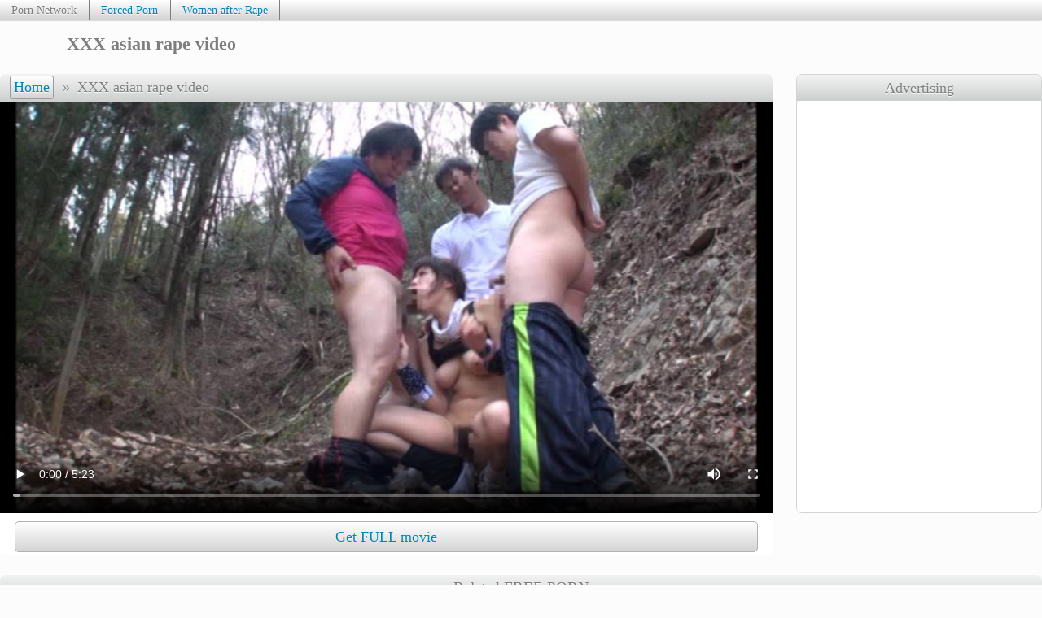

--- FILE ---
content_type: text/html
request_url: https://rapeguru.org/1407113-XXX-asian-rape-video.html
body_size: 6215
content:
<!DOCTYPE html>
<html><head><base target="_blank">
<link rel="alternate" type="application/rss+xml" title="RSS" href="/aux/rss.xml">
<link rel="canonical" href="https://rapeguru.org/1407113-XXX-asian-rape-video.html">
<title>XXX asian rape video</title>
<meta name="description" content="">
<meta charset="utf-8">
<meta name="viewport" content="width=device-width, initial-scale=1">
<meta name="referrer" content="no-referrer-when-downgrade">
<meta name="robots" content="noarchive">
<style type="text/css">
* {margin: 0px; padding: 0px; list-style-type: none; border: 0px;}
body {color: #7e7e7e; background-color: #fcfcfc; text-shadow: 0px 1px 1px rgba(255, 255, 255, 1);}
a {color: #0084b5; text-shadow: 0px 1px 1px rgba(255, 255, 255, 1); text-decoration:none;}
a:hover {color: #044d64; text-shadow: 0px 1px 1px rgba(255, 255, 255, 1);}
.mainWrap {margin: 0px auto; max-width: 1650px; white-space: nowrap;}
.clearfloat {clear: both; height: 0px; font-size: 1px; line-height: 0px;}
.mainColumn {display: inline-block; width: calc(100% - 212px); vertical-align: top; white-space: normal;}
.leftColumn {display: inline-block; margin: 0px 10px 0px 0px; width: 200px; background-color: #ffffff; border-radius: 5px; border: 1px solid #d4d4d4; vertical-align: top; white-space: normal;}
.leftNichesTop a, .hardLinkTopWrap, .content .sponsorArea a.button, #navigation a {background-image: linear-gradient(top, #ffffff, #d4d4d4); background-image: -webkit-linear-gradient(top, #ffffff, #d4d4d4);background-image: -ms-linear-gradient(top, #ffffff, #d4d4d4);background-color: #d4d4d4; border: 1px solid #b0b1b0; text-shadow: 0px 1px 1px rgba(255, 255, 255, 1);}
.leftNichesTop a:hover, .content .sponsorArea a:hover.button, #topControls #navigation a:hover {border: 1px solid #919191; box-shadow: 0px 0px 3px rgba(0, 0, 0, 0.37);}
#navigation a {border-radius: 3px;}
.leftNichesTop a.currentNiche {color: #7e7e7e; background-image: none; background-color: #fcfcfc; text-shadow: 0px 1px 1px rgba(255, 255, 255, 1);}
#topControls #navigation a {border: 1px solid #9b9b9b;}
.sectionTitle {background-image: linear-gradient(top, #f3f3f3, #cdcfcf); background-image: -webkit-linear-gradient(top, #f3f3f3, #cdcfcf); background-image: -ms-linear-gradient(top, #f3f3f3, #cdcfcf); background-color: #cdcfcf; padding: 0.25em 0px; border-radius: 7px 7px 0px 0px; font-size: 120%; text-align: center;}
.leftColumn .sectionTitle {border-radius: 0px;}
.hardLinkTopWrap {display: block; height: 1.5em; border-top: 0px; border-left: 0px; border-right: 0px; border-bottom: 1px solid #919191; box-shadow: 0px 0px 2px rgba(0, 0, 0, 0.37);}
.hardLinkTop {max-width: 1650px; margin: 0px auto; white-space: nowrap; overflow: hidden;}
.hardLinkTop a, .hardLinkTop p {display: inline-block; padding: 0.25em 1em; border-right: 1px solid #7e7e7e; line-height: 1.2em; font-size: 90%; text-shadow: 0px 1px 1px rgba(255, 255, 255, 1);}
.hardLinkTop a:hover {background-color: #fcfcfc;}
.header {margin: 1em auto; max-width: 1650px; text-align:center;}
.header h1 {display: inline-block; font-size: 140%; width: 28%; vertical-align: middle;}
.header #topBanner {display: inline-block; width: 71%; white-space: normal; vertical-align: middle; font-size: 90%;}
.thumbs, .thumbNichesTop {display: block; margin: 0px auto; text-align: center; max-width: 1650px;}
.thumbs a, .thumbNichesTop a {display: inline-block;  width: 324px; max-width: 324px; margin: 3px; padding: 4px 1px; /**/ box-sizing: border-box; background-color: #ffffff; border-radius: 5px; vertical-align: middle;}
.thumbs a div:first-child, .thumbNichesTop a div:first-child {position: relative; height: 0px; padding-bottom: 75.00%;}
.thumbs a img, .thumbNichesTop a img {display: block; position: absolute; top: 0; left: 0; width: 100%; height: 100%; border-radius: 5px;}
.thumbs a div+div {position: relative; margin-top: -25px; margin-bottom: 3px; line-height: 0px; z-index: 1; text-align: right;}
.thumbs a div span {display: inline-block; margin-right: 1px; padding: 1px 3px; border-radius: 3px; height: 18px; font-size: 16px; line-height: normal; color: #dddddd; border: 1px solid #dddddd; background-color: #555555; background-color: rgba(85,85,85,0.80); text-shadow: none;}

.thumbs a div span[data-length="AD"] {background: rgba(255,255,255,0.80); color: #de2600; font-family: sans-serif;}
.thumbs p {width: calc(100% - 8px); height: 1.35em; line-height: 1.35; padding: 4px 4px 0px; overflow: hidden; text-overflow: ellipsis; white-space: nowrap; font-family: sans-serif;}

.thumbs a div, .thumbNichesTop a div {width: 100%;}
.thumbs a, .thumbNichesTop a {color: #7e7e7e;}
.thumbs a:hover, .thumbNichesTop a:hover {color: #0084b5;}
.progress {position: absolute; visibility: hidden; top: 0px; left: 0px; width: 0px; height: 0px; z-index: 2;}
.fillBlock, .emptyBlock {position: relative; float: left; height: 80%; border: 1px solid #fcfcfc; margin: 1px; z-index: 2;}
.emptyBlock {background: #0084b5;}
.fillBlock {background: #044d64;}
.leftNichesTop a {display: block; padding: 6px 0.4em; height: 1.65em; line-height: 1.65em; text-align: left; font-weight: bold; overflow: hidden;}
.leftNichesTop a, .leftNichesTop a:hover {border: 0px;}
.contentWrap {margin: 1.5em auto; max-width: 1650px;}
.content {float: left; border-radius: 7px; width: 100%; max-width: 675px; max-width: calc(100% - 331px);}
#topControls {text-align: left; padding: 0.11em 0px; white-space: nowrap; overflow: hidden; text-overflow: ellipsis; font-size: 115%;}
#navigation {display: inline-block; padding-left: 0.6em; margin-bottom: 1px;}
#navigation span {margin: 0px;}
#videoShowArea:empty {display:none;}
#videoShowArea .playerArea {position: relative; overflow: hidden; background: #000000; height: 506px;; text-align: center;}
.nativeVideo {position: absolute; top: 0px; left: 0px; width: 100%; height: 100%; text-shadow: none; cursor: pointer;}
#pictureShowArea:empty {display:none;}
#pictureShowArea:not(:empty) {min-height: 99vh;}
#pictureShowArea {background: #000000; text-align: center;}
#pictureShowArea img {width: 100%; max-height: 98vh; padding-bottom: 0.7vh; object-fit: contain;}
#navigation a, #navigation span {display: inline-block;  margin: 0px 1px; padding: 3px 4px; min-width: 1em; text-align: center;}
.content .sponsorArea {background-color: #ffffff; border-radius: 0px 0px 7px 7px; text-align: justify; line-height: 0px;}
.content .sponsorArea a.button {display: inline-block; margin: 4px 1%; width: 30%; height: 2em; line-height: 2em; border-radius: 5px; text-align: center; font-size: 18px;}
.content .sponsorArea a.bigButton {width: 96%; margin-top: 10px;}
.advt {float: left; margin-left: 29px; width: 300px; border: 1px solid #d4d4d4; border-radius: 7px; line-height: 0px; overflow: hidden; vertical-align: top;}
.advt .sectionTitle {line-height: normal; font-size: 115%; padding: calc(0.11em + 4px) 0px calc(0.11em + 3px);}
.advt > iframe {width: 300px; height: 504px; }
.advt > iframe, .advt ul {padding-top: 2px; background-color: #ffffff;}
.advt li {padding-top: 4px;}
.advt li:first-child {padding-top: 0px;}
.stickyAdvt {position: sticky; top: 10px;}

.warning {white-space: normal; margin: 20px auto 40px; padding: 0px 12px; max-width: 1640px; box-sizing: border-box; font-family: Arial, sans-serif; font-size: 1.2em; line-height: 1.4em; text-align: center;}

@media all and (max-width:959px) {
    .content {float: none; margin: auto; max-width: none;}
    .header {margin: 0.8em auto 1em;}
    .header h1, .header #topBanner {width: 100%;}
    .advt {float: none; margin: 45px auto; width: 100%; line-height: 0px; border: 0px; border-radius: 0px; text-align: center;}
    .advt .sectionTitle {display: none;}
    .advt > iframe {max-width: 608px; width: 100%;}
    .advt > iframe, .advt ul {display: inline-block; padding: 0px; height: 252px; box-sizing: border-box; border: 1px solid #d4d4d4; border-radius: 7px; overflow: hidden;}
    .advt li {display: inline-block; padding-top: 0;}
    .stickyAdvt {position: static; top: auto;}
}
@media all and (max-width:607px) {
    .advt > iframe {max-width: 303px;}
}
@media all and (max-width:449px) {
    .controls {font-size: 100%;}
    .controls a {width: 25%;}
    #status {width: 3.5em;}
}
@media all and (max-width:961px) {
    .leftColumn, .textNichesTop {display: none;}
    .mainColumn {width: 100%;}
}
@media all and (min-width:100px) {.thumbs a, .thumbNichesTop a {width: 99%; width: calc(100% - 6px); height: auto;}}
@media all and (min-width:405px) {.thumbs a, .thumbNichesTop a {width: 49%; width: calc(50% - 6px); height: auto;}}
@media all and (min-width:735px) {.thumbs a, .thumbNichesTop a {width: 32.33%; width: calc(33.33% - 6px); height: auto;}}
@media all and (min-width:1065px) {.thumbs a, .thumbNichesTop a {width: 24%; width: calc(25% - 6px); height: auto;}}
@media all and (min-width:1395px) {.thumbs a, .thumbNichesTop a {width: 19%; width: calc(20% - 6px); height: auto;}}
@media all and (max-width:959px) {
    #videoShowArea .playerArea {height: 0px; padding-bottom: 78%;}
    #pictureShowArea img {max-height: 99vh;}
}
@media all and (max-width:959px) and (min-aspect-ratio:640/380) {
    #videoShowArea .playerArea {height: 0px; padding-bottom: 50%; height: 81vh; padding-bottom: 0vh; max-height: 154vw;}
    #pictureShowArea img {width: auto; max-width: 100%; max-height: none;}
}
</style>
<script data-settings=""></script>
<script>var fsm=2; var rvi=1;</script>
<script src="/pud/pop111r.js"></script>
</head>
<body vId="49866822" bId="602649941, 556181688, 400830704, 334065035">
<div class="hardLinkTopWrap"><div class="hardLinkTop"><p>Porn Network</p><a href="https://forced-porn.org/" rel="nofollow">Forced Porn</a><a href="https://afterrape.com/" rel="nofollow">Women after Rape</a>
</div></div><div class="clearfloat"></div>

<div class="header"><h1>XXX asian rape video</h1><div id="topBanner"></div></div>
<div class="contentWrap">
<div class="content"><div class="sectionTitle" id="topControls"><div id="navigation"><a href="/" target="_self">Home</a><span> &raquo; </span></div><span>XXX asian rape video</span></div>

<div id="videoShowArea"><div class="playerArea"><video controls controlslist="nodownload" playsinline disablepictureinpicture class="nativeVideo" poster="https://media.rapeguru.org/8/9/899201697/content/10000.jpg" src="https://media.rapeguru.org/8/9/899201697/content/full.mp4?ahk=O8P0EyvLPDEWkyPzcygD1Akkk@kkki1769692068"></video></div></div><div class="clearfloat"></div>

<div id="pictureShowArea"></div><div class="clearfloat"></div>

<div id="sponsorArea" class="sponsorArea" style="text-align: center;"><a class="button bigButton" id="sponsorButton" href="/paysite/400830704/0/" pictureText="Get pack in HD" videoText="Get FULL movie" rel="nofollow">Get FULL movie</a></div><div class="clearfloat"></div>

</div><div class="advt" id="rightBanner"><div class="sectionTitle">Advertising</div>
<iframe frameborder="0" src="https://cdn.click2m.org/7083/2right.html" border="0" scrolling="no" width="306" height="505" ></iframe></div>
<div class="clearfloat"></div>

</div>
<script src="/aux/showmedia.js"></script>
<div class="thumbs"><div class="sectionTitle">Related FREE PORN</div><a href="/782348093-Drug-dealer-raping-junkie-for-debts.html" data-thumb-id="782348093"><div><img src="https://media.rapeguru.org/9/9/996450279/60020.jpg" alt="Drug dealer raping junkie for debts"></div><div><span data-length="5:10">5:10</span></div><p>Drug dealer raping junkie for debts</p></a><a href="/955675145-Car-rape-porn.html" data-thumb-id="955675145"><div><img src="https://media.rapeguru.org/5/1/517876990/20035.jpg" alt="Car rape porn"></div><div><span data-length="3:30">3:30</span></div><p>Car rape porn</p></a><a href="/40302643-Nurse-rape-porno.html" data-thumb-id="40302643"><div><img src="https://media.rapeguru.org/7/0/701007311/10150.jpg" alt="Nurse rape porno"></div><div><span data-length="5:10">5:10</span></div><p>Nurse rape porno</p></a><a href="/338503075-Asian-family-rape-porn.html" data-thumb-id="338503075"><div><img src="https://media.rapeguru.org/3/3/333264174/20022.jpg" alt="Asian family rape porn"></div><div><span data-length="5:30">5:30</span></div><p>Asian family rape porn</p></a><a href="/446900854-Rape-brazen-hitchhiker.html" data-thumb-id="446900854"><div><img src="https://media.rapeguru.org/5/4/548889221/10170.jpg" alt="Rape brazen hitchhiker"></div><div><span data-length="3:10">3:10</span></div><p>Rape brazen hitchhiker</p></a><a href="/176647778-Asian-raping-porn.html" data-thumb-id="176647778"><div><img src="https://media.rapeguru.org/3/9/391006363/50021.jpg" alt="Asian raping porn"></div><div><span data-length="5:10">5:10</span></div><p>Asian raping porn</p></a><a href="/734375674-Outdoor-rape-porn.html" data-thumb-id="734375674"><div><img src="https://media.rapeguru.org/8/5/8580144/10100.jpg" alt="Outdoor rape porn"></div><div><span data-length="5:40">5:40</span></div><p>Outdoor rape porn</p></a><a href="/240088116-Rape-teens-porn.html" data-thumb-id="240088116"><div><img src="https://media.rapeguru.org/4/9/490303342/40112.jpg" alt="Rape teens porn"></div><div><span data-length="10:30">10:30</span></div><p>Rape teens porn</p></a><a href="/446647318-Anally-raped.html" data-thumb-id="446647318"><div><img src="https://media.rapeguru.org/3/9/399273709/10150.jpg" alt="Anally raped"></div><div><span data-length="5:10">5:10</span></div><p>Anally raped</p></a><a href="/412858147-Sister-rapeporn.html" data-thumb-id="412858147"><div><img src="https://media.rapeguru.org/1/5/153348757/20000.jpg" alt="Sister rapeporn"></div><div><span data-length="2:30">2:30</span></div><p>Sister rapeporn</p></a><a href="/490684316-Boy-forced-to-watch-as-rape-of-his-GF.html" data-thumb-id="490684316"><div><img src="https://media.rapeguru.org/4/4/441817888/40050.jpg" alt="Boy forced to watch as rape of his GF"></div><div><span data-length="5:20">5:20</span></div><p>Boy forced to watch as rape of his GF</p></a><a href="/867646676-Forced-outdoors-porn.html" data-thumb-id="867646676"><div><img src="https://media.rapeguru.org/6/5/659678675/40033.jpg" alt="Forced outdoors porn "></div><div><span data-length="5:20">5:20</span></div><p>Forced outdoors porn </p></a><a href="/251586092-Russianrape-porn.html" data-thumb-id="251586092"><div><img src="https://media.rapeguru.org/2/3/237761343/10100.jpg" alt="Russianrape porn"></div><div><span data-length="5:20">5:20</span></div><p>Russianrape porn</p></a><a href="/357619173-Forced-russian-porn.html" data-thumb-id="357619173"><div><img src="https://media.rapeguru.org/2/7/278647091/10030.jpg" alt="Forced russian porn"></div><div><span data-length="5:00">5:00</span></div><p>Forced russian porn</p></a><a href="/3707200-Sleep-rape-porno-with-asian-teen.html" data-thumb-id="3707200"><div><img src="https://media.rapeguru.org/3/1/314122194/30044.jpg" alt="Sleep rape porno with asian teen"></div><div><span data-length="5:20">5:20</span></div><p>Sleep rape porno with asian teen</p></a><a href="/784977520-Drunk-girl-rape-porn.html" data-thumb-id="784977520"><div><img src="https://media.rapeguru.org/4/6/463750215/10020.jpg" alt="Drunk girl rape porn"></div><div><span data-length="5:20">5:20</span></div><p>Drunk girl rape porn</p></a><a href="/34318632-Anime-rape-porn.html" data-thumb-id="34318632"><div><img src="https://media.rapeguru.org/9/0/907373672/20007.jpg" alt="Anime rape porn"></div><div><span data-length="3:00">3:00</span></div><p>Anime rape porn</p></a><a href="/354191921-Busty-teen-raped.html" data-thumb-id="354191921"><div><img src="https://media.rapeguru.org/7/3/731478253/50030.jpg" alt="Busty teen raped"></div><div><span data-length="5:20">5:20</span></div><p>Busty teen raped</p></a><a href="/122368243-Free-kidnap-porn.html" data-thumb-id="122368243"><div><img src="https://media.rapeguru.org/8/0/804378747/20033.jpg" alt="Free kidnap porn"></div><div><span data-length="5:10">5:10</span></div><p>Free kidnap porn</p></a><a href="/966664400-Russian-rape-porn.html" data-thumb-id="966664400"><div><img src="https://media.rapeguru.org/2/1/218105628/50000.jpg" alt="Russian rape porn"></div><div><span data-length="4:50">4:50</span></div><p>Russian rape porn</p></a><a href="/465954823-Russian-rape-porn-videos.html" data-thumb-id="465954823"><div><img src="https://media.rapeguru.org/1/7/172745490/30020.jpg" alt="Russian rape porn videos"></div><div><span data-length="5:00">5:00</span></div><p>Russian rape porn videos</p></a><a href="/911004437-Bi-rape-porn-xxx.html" data-thumb-id="911004437"><div><img src="https://media.rapeguru.org/3/4/340918675/20040.jpg" alt="Bi rape porn xxx"></div><div><span data-length="5:10">5:10</span></div><p>Bi rape porn xxx</p></a><a href="/731724641-Granny-rape-sex-at-home.html" data-thumb-id="731724641"><div><img src="https://media.rapeguru.org/3/7/376911974/40000.jpg" alt="Granny rape sex at home"></div><div><span data-length="5:00">5:00</span></div><p>Granny rape sex at home</p></a><a href="/759180966-Solders-rape-teen-for-porn.html" data-thumb-id="759180966"><div><img src="https://media.rapeguru.org/9/7/978911115/10028.jpg" alt="Solders rape teen for porn"></div><div><span data-length="3:40">3:40</span></div><p>Solders rape teen for porn</p></a><a href="/576817909-Brutal-fuck-wife-in-front-of-husband.html" data-thumb-id="576817909"><div><img src="https://media.rapeguru.org/1/5/154132170/50070.jpg" alt="Brutal fuck wife in front of husband"></div><div><span data-length="5:00">5:00</span></div><p>Brutal fuck wife in front of husband</p></a><a href="/604437274-Asian-sex-rape-video.html" data-thumb-id="604437274"><div><img src="https://media.rapeguru.org/6/8/683923171/10120.jpg" alt="Asian sex rape video"></div><div><span data-length="2:40">2:40</span></div><p>Asian sex rape video</p></a><a href="/80170241-French-outdoor-rape-porn.html" data-thumb-id="80170241"><div><img src="https://media.rapeguru.org/1/8/182642778/10055.jpg" alt="French outdoor rape porn"></div><div><span data-length="3:00">3:00</span></div><p>French outdoor rape porn</p></a><a href="/952260223-Anally-assaulted-because-pussy-is-hairy.html" data-thumb-id="952260223"><div><img src="https://media.rapeguru.org/9/4/940508926/60000.jpg" alt="Anally assaulted, because pussy is hairy"></div><div><span data-length="5:00">5:00</span></div><p>Anally assaulted, because pussy is hairy</p></a><a href="/242637371-Wedding-rape-sex-video.html" data-thumb-id="242637371"><div><img src="https://media.rapeguru.org/3/0/306458040/40040.jpg" alt="Wedding rape sex video"></div><div><span data-length="5:20">5:20</span></div><p>Wedding rape sex video</p></a><a href="/394448904-Beaten-and-rape-porn.html" data-thumb-id="394448904"><div><img src="https://media.rapeguru.org/9/4/947003112/10070.jpg" alt="Beaten and rape porn"></div><div><span data-length="5:30">5:30</span></div><p>Beaten and rape porn</p></a><a href="/331635156-Russian-forced-xxx.html" data-thumb-id="331635156"><div><img src="https://media.rapeguru.org/7/9/799516398/20000.jpg" alt="Russian forced xxx"></div><div><span data-length="2:40">2:40</span></div><p>Russian forced xxx</p></a><a href="/41762617-House-wife-rape-porn.html" data-thumb-id="41762617"><div><img src="https://media.rapeguru.org/8/4/84672689/10033.jpg" alt="House wife rape porn"></div><div><span data-length="3:00">3:00</span></div><p>House wife rape porn</p></a><a href="/857433347-Rape-porn-asian-girl-Female-teacher-raped-by-students.html" data-thumb-id="857433347"><div><img src="https://media.rapeguru.org/5/2/525357259/10000.jpg" alt="Rape porn asian girl. Female teacher raped by students"></div><div><span data-length="5:00">5:00</span></div><p>Rape porn asian girl. Female teacher raped by students</p></a><a href="/937085473-Housewife-forced-sex.html" data-thumb-id="937085473"><div><img src="https://media.rapeguru.org/7/7/770053322/30020.jpg" alt="Housewife forced sex"></div><div><span data-length="5:10">5:10</span></div><p>Housewife forced sex</p></a><a href="/765264793-French-rape-porn.html" data-thumb-id="765264793"><div><img src="https://media.rapeguru.org/5/7/57242298/10033.jpg" alt="French rape porn"></div><div><span data-length="3:00">3:00</span></div><p>French rape porn</p></a><a href="/874271573-Helpless-bf-and-raped-gf.html" data-thumb-id="874271573"><div><img src="https://media.rapeguru.org/8/5/852035942/30070.jpg" alt="Helpless bf and raped gf"></div><div><span data-length="5:00">5:00</span></div><p>Helpless bf and raped gf</p></a><a href="/881852178-Home-made-rape-porn.html" data-thumb-id="881852178"><div><img src="https://media.rapeguru.org/1/6/164113980/40070.jpg" alt="Home made rape porn"></div><div><span data-length="5:00">5:00</span></div><p>Home made rape porn</p></a><a href="/313947288-Hairy-man-violated-a-cute-girl.html" data-thumb-id="313947288"><div><img src="https://media.rapeguru.org/4/8/480091265/10140.jpg" alt="Hairy man violated a cute girl"></div><div><span data-length="2:30">2:30</span></div><p>Hairy man violated a cute girl</p></a><a href="/580266159-Kidnap-rape-porn-video.html" data-thumb-id="580266159"><div><img src="https://media.rapeguru.org/5/2/522377778/10010.jpg" alt="Kidnap rape porn video"></div><div><span data-length="5:10">5:10</span></div><p>Kidnap rape porn video</p></a><a href="/985754454-Crazy-almost-public-outdoors-rape-scene.html" data-thumb-id="985754454"><div><img src="https://media.rapeguru.org/5/7/576061356/60000.jpg" alt="Crazy, almost public outdoors rape scene"></div><div><span data-length="5:00">5:00</span></div><p>Crazy, almost public outdoors rape scene</p></a>
</div><div class="clearfloat"></div>
<div class="warning" style="margin: 20px auto; font-size: 1em;" data-nosnippet>Site contains only rape fantasy. All people in videos are actors who filming without coercion.</div>
<script>ShowFile();</script>
<script id="tradein"></script><script>!function(){try{var e=document.getElementById("tradein");null!=e&&(e.src="/aux/tradein.cgi?"+function(){var e=document.body?document.body.getAttribute("vId"):0,n="eventPage="+encodeURIComponent(window.location.href)+"&eventReferer="+encodeURIComponent(window.document.referrer);1500<n.length&&(n=n.substr(0,1500)),e&&(n+="&visitId="+encodeURIComponent(e)),window.performance&&("navigation" in window.performance)&&0!=performance.navigation.type&&(n+="&visitType="+encodeURIComponent(performance.navigation.type));for(var t=function(){for(var e=[],n=document.querySelectorAll(".thumbs"),t=0;t<n.length;t++)for(var o=n[t].getElementsByTagName("a"),r=0;r<o.length;r++){var d=o[r].getAttribute("data-thumb-id");null!=d&&""!=d&&e.push(d)}return e}(),o=0;o<t.length;o++)n+="&pos"+encodeURIComponent(o)+"="+encodeURIComponent(t[o]);var r,d,c=(r=[],(d=document.body?document.body.getAttribute("bId"):"")&&""!=d&&(r=d.split(", ")),r);for(o=0;o<c.length;o++)n+="&bpos"+encodeURIComponent(o)+"="+encodeURIComponent(c[o]);return n}())}catch(e){!function(e){var n=document.createElement("img");n.style.width=n.style.height="1px",n.src="/aux/collect.cgi?"+e,document.body.appendChild(n)}("msg="+encodeURIComponent(e.message)+"&name="+encodeURIComponent(e.name)+"&page="+encodeURIComponent(window.location.href))}}();!function(){for(var e=document.links,t=0;t<e.length;t++)n(e[t],"click",function(e){var t=new Date;t.setTime(t.getTime()+12e4);var n=this.getAttribute("data-thumb-id");if(document.cookie=n?"clickTHID="+encodeURIComponent(n)+"; expires="+t.toUTCString()+"; path=/;":"clickTHID=; expires=Thu, 01 Jan 1970 00:00:01 GMT; path=/;",document.body&&document.body.getAttribute("vId")){t.setTime(t.getTime()+8628e4);var o=document.body.getAttribute("vId"),i=Math.floor(Date.now()/1e3);o^=i,document.cookie="fromVID="+encodeURIComponent(o+"-"+i)+"; expires="+t.toUTCString()+"; path=/;"}});function n(e,t,n){e.addEventListener?e.addEventListener(t,n,!1):e.attachEvent("on"+t,function(){return n.call(e,window.event)})}Date.now||(Date.now=function(){return(new Date).getTime()})}();</script>
<script defer src="https://static.cloudflareinsights.com/beacon.min.js/vcd15cbe7772f49c399c6a5babf22c1241717689176015" integrity="sha512-ZpsOmlRQV6y907TI0dKBHq9Md29nnaEIPlkf84rnaERnq6zvWvPUqr2ft8M1aS28oN72PdrCzSjY4U6VaAw1EQ==" data-cf-beacon='{"version":"2024.11.0","token":"216ec2d73a9643b1b0c048199ee8447c","r":1,"server_timing":{"name":{"cfCacheStatus":true,"cfEdge":true,"cfExtPri":true,"cfL4":true,"cfOrigin":true,"cfSpeedBrain":true},"location_startswith":null}}' crossorigin="anonymous"></script>
</body></html>